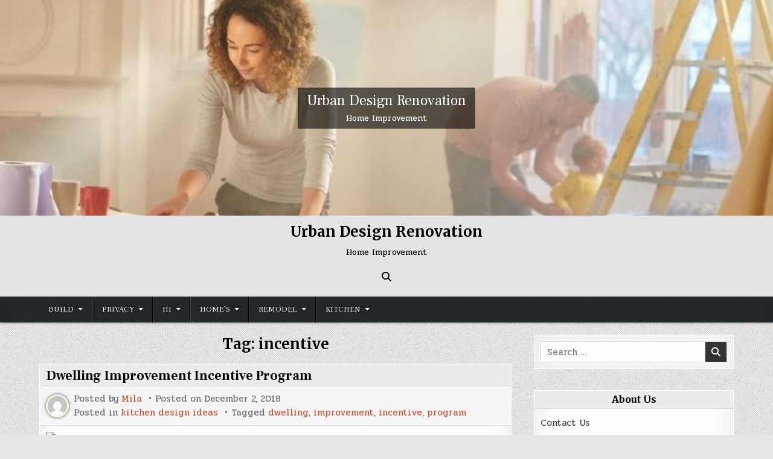

--- FILE ---
content_type: text/html; charset=UTF-8
request_url: https://www.urbandesignrenovation.com/tag/incentive
body_size: 14021
content:
<!DOCTYPE html>
<html lang="en-US">
<head>
<meta charset="UTF-8">
<meta name="viewport" content="width=device-width, initial-scale=1.0">
<link rel="profile" href="https://gmpg.org/xfn/11">
<title>incentive &#8211; Urban Design Renovation</title>
<meta name='robots' content='max-image-preview:large' />
<link rel='dns-prefetch' href='//fonts.googleapis.com' />
<link rel="alternate" type="application/rss+xml" title="Urban Design Renovation &raquo; Feed" href="https://www.urbandesignrenovation.com/feed" />
<link rel="alternate" type="application/rss+xml" title="Urban Design Renovation &raquo; incentive Tag Feed" href="https://www.urbandesignrenovation.com/tag/incentive/feed" />
<style id='wp-img-auto-sizes-contain-inline-css' type='text/css'>
img:is([sizes=auto i],[sizes^="auto," i]){contain-intrinsic-size:3000px 1500px}
/*# sourceURL=wp-img-auto-sizes-contain-inline-css */
</style>
<style id='wp-emoji-styles-inline-css' type='text/css'>

	img.wp-smiley, img.emoji {
		display: inline !important;
		border: none !important;
		box-shadow: none !important;
		height: 1em !important;
		width: 1em !important;
		margin: 0 0.07em !important;
		vertical-align: -0.1em !important;
		background: none !important;
		padding: 0 !important;
	}
/*# sourceURL=wp-emoji-styles-inline-css */
</style>
<style id='wp-block-library-inline-css' type='text/css'>
:root{--wp-block-synced-color:#7a00df;--wp-block-synced-color--rgb:122,0,223;--wp-bound-block-color:var(--wp-block-synced-color);--wp-editor-canvas-background:#ddd;--wp-admin-theme-color:#007cba;--wp-admin-theme-color--rgb:0,124,186;--wp-admin-theme-color-darker-10:#006ba1;--wp-admin-theme-color-darker-10--rgb:0,107,160.5;--wp-admin-theme-color-darker-20:#005a87;--wp-admin-theme-color-darker-20--rgb:0,90,135;--wp-admin-border-width-focus:2px}@media (min-resolution:192dpi){:root{--wp-admin-border-width-focus:1.5px}}.wp-element-button{cursor:pointer}:root .has-very-light-gray-background-color{background-color:#eee}:root .has-very-dark-gray-background-color{background-color:#313131}:root .has-very-light-gray-color{color:#eee}:root .has-very-dark-gray-color{color:#313131}:root .has-vivid-green-cyan-to-vivid-cyan-blue-gradient-background{background:linear-gradient(135deg,#00d084,#0693e3)}:root .has-purple-crush-gradient-background{background:linear-gradient(135deg,#34e2e4,#4721fb 50%,#ab1dfe)}:root .has-hazy-dawn-gradient-background{background:linear-gradient(135deg,#faaca8,#dad0ec)}:root .has-subdued-olive-gradient-background{background:linear-gradient(135deg,#fafae1,#67a671)}:root .has-atomic-cream-gradient-background{background:linear-gradient(135deg,#fdd79a,#004a59)}:root .has-nightshade-gradient-background{background:linear-gradient(135deg,#330968,#31cdcf)}:root .has-midnight-gradient-background{background:linear-gradient(135deg,#020381,#2874fc)}:root{--wp--preset--font-size--normal:16px;--wp--preset--font-size--huge:42px}.has-regular-font-size{font-size:1em}.has-larger-font-size{font-size:2.625em}.has-normal-font-size{font-size:var(--wp--preset--font-size--normal)}.has-huge-font-size{font-size:var(--wp--preset--font-size--huge)}.has-text-align-center{text-align:center}.has-text-align-left{text-align:left}.has-text-align-right{text-align:right}.has-fit-text{white-space:nowrap!important}#end-resizable-editor-section{display:none}.aligncenter{clear:both}.items-justified-left{justify-content:flex-start}.items-justified-center{justify-content:center}.items-justified-right{justify-content:flex-end}.items-justified-space-between{justify-content:space-between}.screen-reader-text{border:0;clip-path:inset(50%);height:1px;margin:-1px;overflow:hidden;padding:0;position:absolute;width:1px;word-wrap:normal!important}.screen-reader-text:focus{background-color:#ddd;clip-path:none;color:#444;display:block;font-size:1em;height:auto;left:5px;line-height:normal;padding:15px 23px 14px;text-decoration:none;top:5px;width:auto;z-index:100000}html :where(.has-border-color){border-style:solid}html :where([style*=border-top-color]){border-top-style:solid}html :where([style*=border-right-color]){border-right-style:solid}html :where([style*=border-bottom-color]){border-bottom-style:solid}html :where([style*=border-left-color]){border-left-style:solid}html :where([style*=border-width]){border-style:solid}html :where([style*=border-top-width]){border-top-style:solid}html :where([style*=border-right-width]){border-right-style:solid}html :where([style*=border-bottom-width]){border-bottom-style:solid}html :where([style*=border-left-width]){border-left-style:solid}html :where(img[class*=wp-image-]){height:auto;max-width:100%}:where(figure){margin:0 0 1em}html :where(.is-position-sticky){--wp-admin--admin-bar--position-offset:var(--wp-admin--admin-bar--height,0px)}@media screen and (max-width:600px){html :where(.is-position-sticky){--wp-admin--admin-bar--position-offset:0px}}

/*# sourceURL=wp-block-library-inline-css */
</style><style id='wp-block-heading-inline-css' type='text/css'>
h1:where(.wp-block-heading).has-background,h2:where(.wp-block-heading).has-background,h3:where(.wp-block-heading).has-background,h4:where(.wp-block-heading).has-background,h5:where(.wp-block-heading).has-background,h6:where(.wp-block-heading).has-background{padding:1.25em 2.375em}h1.has-text-align-left[style*=writing-mode]:where([style*=vertical-lr]),h1.has-text-align-right[style*=writing-mode]:where([style*=vertical-rl]),h2.has-text-align-left[style*=writing-mode]:where([style*=vertical-lr]),h2.has-text-align-right[style*=writing-mode]:where([style*=vertical-rl]),h3.has-text-align-left[style*=writing-mode]:where([style*=vertical-lr]),h3.has-text-align-right[style*=writing-mode]:where([style*=vertical-rl]),h4.has-text-align-left[style*=writing-mode]:where([style*=vertical-lr]),h4.has-text-align-right[style*=writing-mode]:where([style*=vertical-rl]),h5.has-text-align-left[style*=writing-mode]:where([style*=vertical-lr]),h5.has-text-align-right[style*=writing-mode]:where([style*=vertical-rl]),h6.has-text-align-left[style*=writing-mode]:where([style*=vertical-lr]),h6.has-text-align-right[style*=writing-mode]:where([style*=vertical-rl]){rotate:180deg}
/*# sourceURL=https://www.urbandesignrenovation.com/wp-includes/blocks/heading/style.min.css */
</style>
<style id='wp-block-image-inline-css' type='text/css'>
.wp-block-image>a,.wp-block-image>figure>a{display:inline-block}.wp-block-image img{box-sizing:border-box;height:auto;max-width:100%;vertical-align:bottom}@media not (prefers-reduced-motion){.wp-block-image img.hide{visibility:hidden}.wp-block-image img.show{animation:show-content-image .4s}}.wp-block-image[style*=border-radius] img,.wp-block-image[style*=border-radius]>a{border-radius:inherit}.wp-block-image.has-custom-border img{box-sizing:border-box}.wp-block-image.aligncenter{text-align:center}.wp-block-image.alignfull>a,.wp-block-image.alignwide>a{width:100%}.wp-block-image.alignfull img,.wp-block-image.alignwide img{height:auto;width:100%}.wp-block-image .aligncenter,.wp-block-image .alignleft,.wp-block-image .alignright,.wp-block-image.aligncenter,.wp-block-image.alignleft,.wp-block-image.alignright{display:table}.wp-block-image .aligncenter>figcaption,.wp-block-image .alignleft>figcaption,.wp-block-image .alignright>figcaption,.wp-block-image.aligncenter>figcaption,.wp-block-image.alignleft>figcaption,.wp-block-image.alignright>figcaption{caption-side:bottom;display:table-caption}.wp-block-image .alignleft{float:left;margin:.5em 1em .5em 0}.wp-block-image .alignright{float:right;margin:.5em 0 .5em 1em}.wp-block-image .aligncenter{margin-left:auto;margin-right:auto}.wp-block-image :where(figcaption){margin-bottom:1em;margin-top:.5em}.wp-block-image.is-style-circle-mask img{border-radius:9999px}@supports ((-webkit-mask-image:none) or (mask-image:none)) or (-webkit-mask-image:none){.wp-block-image.is-style-circle-mask img{border-radius:0;-webkit-mask-image:url('data:image/svg+xml;utf8,<svg viewBox="0 0 100 100" xmlns="http://www.w3.org/2000/svg"><circle cx="50" cy="50" r="50"/></svg>');mask-image:url('data:image/svg+xml;utf8,<svg viewBox="0 0 100 100" xmlns="http://www.w3.org/2000/svg"><circle cx="50" cy="50" r="50"/></svg>');mask-mode:alpha;-webkit-mask-position:center;mask-position:center;-webkit-mask-repeat:no-repeat;mask-repeat:no-repeat;-webkit-mask-size:contain;mask-size:contain}}:root :where(.wp-block-image.is-style-rounded img,.wp-block-image .is-style-rounded img){border-radius:9999px}.wp-block-image figure{margin:0}.wp-lightbox-container{display:flex;flex-direction:column;position:relative}.wp-lightbox-container img{cursor:zoom-in}.wp-lightbox-container img:hover+button{opacity:1}.wp-lightbox-container button{align-items:center;backdrop-filter:blur(16px) saturate(180%);background-color:#5a5a5a40;border:none;border-radius:4px;cursor:zoom-in;display:flex;height:20px;justify-content:center;opacity:0;padding:0;position:absolute;right:16px;text-align:center;top:16px;width:20px;z-index:100}@media not (prefers-reduced-motion){.wp-lightbox-container button{transition:opacity .2s ease}}.wp-lightbox-container button:focus-visible{outline:3px auto #5a5a5a40;outline:3px auto -webkit-focus-ring-color;outline-offset:3px}.wp-lightbox-container button:hover{cursor:pointer;opacity:1}.wp-lightbox-container button:focus{opacity:1}.wp-lightbox-container button:focus,.wp-lightbox-container button:hover,.wp-lightbox-container button:not(:hover):not(:active):not(.has-background){background-color:#5a5a5a40;border:none}.wp-lightbox-overlay{box-sizing:border-box;cursor:zoom-out;height:100vh;left:0;overflow:hidden;position:fixed;top:0;visibility:hidden;width:100%;z-index:100000}.wp-lightbox-overlay .close-button{align-items:center;cursor:pointer;display:flex;justify-content:center;min-height:40px;min-width:40px;padding:0;position:absolute;right:calc(env(safe-area-inset-right) + 16px);top:calc(env(safe-area-inset-top) + 16px);z-index:5000000}.wp-lightbox-overlay .close-button:focus,.wp-lightbox-overlay .close-button:hover,.wp-lightbox-overlay .close-button:not(:hover):not(:active):not(.has-background){background:none;border:none}.wp-lightbox-overlay .lightbox-image-container{height:var(--wp--lightbox-container-height);left:50%;overflow:hidden;position:absolute;top:50%;transform:translate(-50%,-50%);transform-origin:top left;width:var(--wp--lightbox-container-width);z-index:9999999999}.wp-lightbox-overlay .wp-block-image{align-items:center;box-sizing:border-box;display:flex;height:100%;justify-content:center;margin:0;position:relative;transform-origin:0 0;width:100%;z-index:3000000}.wp-lightbox-overlay .wp-block-image img{height:var(--wp--lightbox-image-height);min-height:var(--wp--lightbox-image-height);min-width:var(--wp--lightbox-image-width);width:var(--wp--lightbox-image-width)}.wp-lightbox-overlay .wp-block-image figcaption{display:none}.wp-lightbox-overlay button{background:none;border:none}.wp-lightbox-overlay .scrim{background-color:#fff;height:100%;opacity:.9;position:absolute;width:100%;z-index:2000000}.wp-lightbox-overlay.active{visibility:visible}@media not (prefers-reduced-motion){.wp-lightbox-overlay.active{animation:turn-on-visibility .25s both}.wp-lightbox-overlay.active img{animation:turn-on-visibility .35s both}.wp-lightbox-overlay.show-closing-animation:not(.active){animation:turn-off-visibility .35s both}.wp-lightbox-overlay.show-closing-animation:not(.active) img{animation:turn-off-visibility .25s both}.wp-lightbox-overlay.zoom.active{animation:none;opacity:1;visibility:visible}.wp-lightbox-overlay.zoom.active .lightbox-image-container{animation:lightbox-zoom-in .4s}.wp-lightbox-overlay.zoom.active .lightbox-image-container img{animation:none}.wp-lightbox-overlay.zoom.active .scrim{animation:turn-on-visibility .4s forwards}.wp-lightbox-overlay.zoom.show-closing-animation:not(.active){animation:none}.wp-lightbox-overlay.zoom.show-closing-animation:not(.active) .lightbox-image-container{animation:lightbox-zoom-out .4s}.wp-lightbox-overlay.zoom.show-closing-animation:not(.active) .lightbox-image-container img{animation:none}.wp-lightbox-overlay.zoom.show-closing-animation:not(.active) .scrim{animation:turn-off-visibility .4s forwards}}@keyframes show-content-image{0%{visibility:hidden}99%{visibility:hidden}to{visibility:visible}}@keyframes turn-on-visibility{0%{opacity:0}to{opacity:1}}@keyframes turn-off-visibility{0%{opacity:1;visibility:visible}99%{opacity:0;visibility:visible}to{opacity:0;visibility:hidden}}@keyframes lightbox-zoom-in{0%{transform:translate(calc((-100vw + var(--wp--lightbox-scrollbar-width))/2 + var(--wp--lightbox-initial-left-position)),calc(-50vh + var(--wp--lightbox-initial-top-position))) scale(var(--wp--lightbox-scale))}to{transform:translate(-50%,-50%) scale(1)}}@keyframes lightbox-zoom-out{0%{transform:translate(-50%,-50%) scale(1);visibility:visible}99%{visibility:visible}to{transform:translate(calc((-100vw + var(--wp--lightbox-scrollbar-width))/2 + var(--wp--lightbox-initial-left-position)),calc(-50vh + var(--wp--lightbox-initial-top-position))) scale(var(--wp--lightbox-scale));visibility:hidden}}
/*# sourceURL=https://www.urbandesignrenovation.com/wp-includes/blocks/image/style.min.css */
</style>
<style id='wp-block-list-inline-css' type='text/css'>
ol,ul{box-sizing:border-box}:root :where(.wp-block-list.has-background){padding:1.25em 2.375em}
/*# sourceURL=https://www.urbandesignrenovation.com/wp-includes/blocks/list/style.min.css */
</style>
<style id='wp-block-paragraph-inline-css' type='text/css'>
.is-small-text{font-size:.875em}.is-regular-text{font-size:1em}.is-large-text{font-size:2.25em}.is-larger-text{font-size:3em}.has-drop-cap:not(:focus):first-letter{float:left;font-size:8.4em;font-style:normal;font-weight:100;line-height:.68;margin:.05em .1em 0 0;text-transform:uppercase}body.rtl .has-drop-cap:not(:focus):first-letter{float:none;margin-left:.1em}p.has-drop-cap.has-background{overflow:hidden}:root :where(p.has-background){padding:1.25em 2.375em}:where(p.has-text-color:not(.has-link-color)) a{color:inherit}p.has-text-align-left[style*="writing-mode:vertical-lr"],p.has-text-align-right[style*="writing-mode:vertical-rl"]{rotate:180deg}
/*# sourceURL=https://www.urbandesignrenovation.com/wp-includes/blocks/paragraph/style.min.css */
</style>
<style id='global-styles-inline-css' type='text/css'>
:root{--wp--preset--aspect-ratio--square: 1;--wp--preset--aspect-ratio--4-3: 4/3;--wp--preset--aspect-ratio--3-4: 3/4;--wp--preset--aspect-ratio--3-2: 3/2;--wp--preset--aspect-ratio--2-3: 2/3;--wp--preset--aspect-ratio--16-9: 16/9;--wp--preset--aspect-ratio--9-16: 9/16;--wp--preset--color--black: #000000;--wp--preset--color--cyan-bluish-gray: #abb8c3;--wp--preset--color--white: #ffffff;--wp--preset--color--pale-pink: #f78da7;--wp--preset--color--vivid-red: #cf2e2e;--wp--preset--color--luminous-vivid-orange: #ff6900;--wp--preset--color--luminous-vivid-amber: #fcb900;--wp--preset--color--light-green-cyan: #7bdcb5;--wp--preset--color--vivid-green-cyan: #00d084;--wp--preset--color--pale-cyan-blue: #8ed1fc;--wp--preset--color--vivid-cyan-blue: #0693e3;--wp--preset--color--vivid-purple: #9b51e0;--wp--preset--gradient--vivid-cyan-blue-to-vivid-purple: linear-gradient(135deg,rgb(6,147,227) 0%,rgb(155,81,224) 100%);--wp--preset--gradient--light-green-cyan-to-vivid-green-cyan: linear-gradient(135deg,rgb(122,220,180) 0%,rgb(0,208,130) 100%);--wp--preset--gradient--luminous-vivid-amber-to-luminous-vivid-orange: linear-gradient(135deg,rgb(252,185,0) 0%,rgb(255,105,0) 100%);--wp--preset--gradient--luminous-vivid-orange-to-vivid-red: linear-gradient(135deg,rgb(255,105,0) 0%,rgb(207,46,46) 100%);--wp--preset--gradient--very-light-gray-to-cyan-bluish-gray: linear-gradient(135deg,rgb(238,238,238) 0%,rgb(169,184,195) 100%);--wp--preset--gradient--cool-to-warm-spectrum: linear-gradient(135deg,rgb(74,234,220) 0%,rgb(151,120,209) 20%,rgb(207,42,186) 40%,rgb(238,44,130) 60%,rgb(251,105,98) 80%,rgb(254,248,76) 100%);--wp--preset--gradient--blush-light-purple: linear-gradient(135deg,rgb(255,206,236) 0%,rgb(152,150,240) 100%);--wp--preset--gradient--blush-bordeaux: linear-gradient(135deg,rgb(254,205,165) 0%,rgb(254,45,45) 50%,rgb(107,0,62) 100%);--wp--preset--gradient--luminous-dusk: linear-gradient(135deg,rgb(255,203,112) 0%,rgb(199,81,192) 50%,rgb(65,88,208) 100%);--wp--preset--gradient--pale-ocean: linear-gradient(135deg,rgb(255,245,203) 0%,rgb(182,227,212) 50%,rgb(51,167,181) 100%);--wp--preset--gradient--electric-grass: linear-gradient(135deg,rgb(202,248,128) 0%,rgb(113,206,126) 100%);--wp--preset--gradient--midnight: linear-gradient(135deg,rgb(2,3,129) 0%,rgb(40,116,252) 100%);--wp--preset--font-size--small: 13px;--wp--preset--font-size--medium: 20px;--wp--preset--font-size--large: 36px;--wp--preset--font-size--x-large: 42px;--wp--preset--spacing--20: 0.44rem;--wp--preset--spacing--30: 0.67rem;--wp--preset--spacing--40: 1rem;--wp--preset--spacing--50: 1.5rem;--wp--preset--spacing--60: 2.25rem;--wp--preset--spacing--70: 3.38rem;--wp--preset--spacing--80: 5.06rem;--wp--preset--shadow--natural: 6px 6px 9px rgba(0, 0, 0, 0.2);--wp--preset--shadow--deep: 12px 12px 50px rgba(0, 0, 0, 0.4);--wp--preset--shadow--sharp: 6px 6px 0px rgba(0, 0, 0, 0.2);--wp--preset--shadow--outlined: 6px 6px 0px -3px rgb(255, 255, 255), 6px 6px rgb(0, 0, 0);--wp--preset--shadow--crisp: 6px 6px 0px rgb(0, 0, 0);}:where(.is-layout-flex){gap: 0.5em;}:where(.is-layout-grid){gap: 0.5em;}body .is-layout-flex{display: flex;}.is-layout-flex{flex-wrap: wrap;align-items: center;}.is-layout-flex > :is(*, div){margin: 0;}body .is-layout-grid{display: grid;}.is-layout-grid > :is(*, div){margin: 0;}:where(.wp-block-columns.is-layout-flex){gap: 2em;}:where(.wp-block-columns.is-layout-grid){gap: 2em;}:where(.wp-block-post-template.is-layout-flex){gap: 1.25em;}:where(.wp-block-post-template.is-layout-grid){gap: 1.25em;}.has-black-color{color: var(--wp--preset--color--black) !important;}.has-cyan-bluish-gray-color{color: var(--wp--preset--color--cyan-bluish-gray) !important;}.has-white-color{color: var(--wp--preset--color--white) !important;}.has-pale-pink-color{color: var(--wp--preset--color--pale-pink) !important;}.has-vivid-red-color{color: var(--wp--preset--color--vivid-red) !important;}.has-luminous-vivid-orange-color{color: var(--wp--preset--color--luminous-vivid-orange) !important;}.has-luminous-vivid-amber-color{color: var(--wp--preset--color--luminous-vivid-amber) !important;}.has-light-green-cyan-color{color: var(--wp--preset--color--light-green-cyan) !important;}.has-vivid-green-cyan-color{color: var(--wp--preset--color--vivid-green-cyan) !important;}.has-pale-cyan-blue-color{color: var(--wp--preset--color--pale-cyan-blue) !important;}.has-vivid-cyan-blue-color{color: var(--wp--preset--color--vivid-cyan-blue) !important;}.has-vivid-purple-color{color: var(--wp--preset--color--vivid-purple) !important;}.has-black-background-color{background-color: var(--wp--preset--color--black) !important;}.has-cyan-bluish-gray-background-color{background-color: var(--wp--preset--color--cyan-bluish-gray) !important;}.has-white-background-color{background-color: var(--wp--preset--color--white) !important;}.has-pale-pink-background-color{background-color: var(--wp--preset--color--pale-pink) !important;}.has-vivid-red-background-color{background-color: var(--wp--preset--color--vivid-red) !important;}.has-luminous-vivid-orange-background-color{background-color: var(--wp--preset--color--luminous-vivid-orange) !important;}.has-luminous-vivid-amber-background-color{background-color: var(--wp--preset--color--luminous-vivid-amber) !important;}.has-light-green-cyan-background-color{background-color: var(--wp--preset--color--light-green-cyan) !important;}.has-vivid-green-cyan-background-color{background-color: var(--wp--preset--color--vivid-green-cyan) !important;}.has-pale-cyan-blue-background-color{background-color: var(--wp--preset--color--pale-cyan-blue) !important;}.has-vivid-cyan-blue-background-color{background-color: var(--wp--preset--color--vivid-cyan-blue) !important;}.has-vivid-purple-background-color{background-color: var(--wp--preset--color--vivid-purple) !important;}.has-black-border-color{border-color: var(--wp--preset--color--black) !important;}.has-cyan-bluish-gray-border-color{border-color: var(--wp--preset--color--cyan-bluish-gray) !important;}.has-white-border-color{border-color: var(--wp--preset--color--white) !important;}.has-pale-pink-border-color{border-color: var(--wp--preset--color--pale-pink) !important;}.has-vivid-red-border-color{border-color: var(--wp--preset--color--vivid-red) !important;}.has-luminous-vivid-orange-border-color{border-color: var(--wp--preset--color--luminous-vivid-orange) !important;}.has-luminous-vivid-amber-border-color{border-color: var(--wp--preset--color--luminous-vivid-amber) !important;}.has-light-green-cyan-border-color{border-color: var(--wp--preset--color--light-green-cyan) !important;}.has-vivid-green-cyan-border-color{border-color: var(--wp--preset--color--vivid-green-cyan) !important;}.has-pale-cyan-blue-border-color{border-color: var(--wp--preset--color--pale-cyan-blue) !important;}.has-vivid-cyan-blue-border-color{border-color: var(--wp--preset--color--vivid-cyan-blue) !important;}.has-vivid-purple-border-color{border-color: var(--wp--preset--color--vivid-purple) !important;}.has-vivid-cyan-blue-to-vivid-purple-gradient-background{background: var(--wp--preset--gradient--vivid-cyan-blue-to-vivid-purple) !important;}.has-light-green-cyan-to-vivid-green-cyan-gradient-background{background: var(--wp--preset--gradient--light-green-cyan-to-vivid-green-cyan) !important;}.has-luminous-vivid-amber-to-luminous-vivid-orange-gradient-background{background: var(--wp--preset--gradient--luminous-vivid-amber-to-luminous-vivid-orange) !important;}.has-luminous-vivid-orange-to-vivid-red-gradient-background{background: var(--wp--preset--gradient--luminous-vivid-orange-to-vivid-red) !important;}.has-very-light-gray-to-cyan-bluish-gray-gradient-background{background: var(--wp--preset--gradient--very-light-gray-to-cyan-bluish-gray) !important;}.has-cool-to-warm-spectrum-gradient-background{background: var(--wp--preset--gradient--cool-to-warm-spectrum) !important;}.has-blush-light-purple-gradient-background{background: var(--wp--preset--gradient--blush-light-purple) !important;}.has-blush-bordeaux-gradient-background{background: var(--wp--preset--gradient--blush-bordeaux) !important;}.has-luminous-dusk-gradient-background{background: var(--wp--preset--gradient--luminous-dusk) !important;}.has-pale-ocean-gradient-background{background: var(--wp--preset--gradient--pale-ocean) !important;}.has-electric-grass-gradient-background{background: var(--wp--preset--gradient--electric-grass) !important;}.has-midnight-gradient-background{background: var(--wp--preset--gradient--midnight) !important;}.has-small-font-size{font-size: var(--wp--preset--font-size--small) !important;}.has-medium-font-size{font-size: var(--wp--preset--font-size--medium) !important;}.has-large-font-size{font-size: var(--wp--preset--font-size--large) !important;}.has-x-large-font-size{font-size: var(--wp--preset--font-size--x-large) !important;}
/*# sourceURL=global-styles-inline-css */
</style>

<style id='classic-theme-styles-inline-css' type='text/css'>
/*! This file is auto-generated */
.wp-block-button__link{color:#fff;background-color:#32373c;border-radius:9999px;box-shadow:none;text-decoration:none;padding:calc(.667em + 2px) calc(1.333em + 2px);font-size:1.125em}.wp-block-file__button{background:#32373c;color:#fff;text-decoration:none}
/*# sourceURL=/wp-includes/css/classic-themes.min.css */
</style>
<link rel='stylesheet' id='simple-writer-maincss-css' href='https://www.urbandesignrenovation.com/wp-content/themes/simple-writer/style.css' type='text/css' media='all' />
<link rel='stylesheet' id='fontawesome-css' href='https://www.urbandesignrenovation.com/wp-content/themes/simple-writer/assets/css/all.min.css' type='text/css' media='all' />
<link rel='stylesheet' id='simple-writer-webfont-css' href='//fonts.googleapis.com/css?family=Pridi:400,700|Oswald:400,700|Merriweather:400,400i,700,700i|Frank+Ruhl+Libre:400,700&#038;display=swap' type='text/css' media='all' />
<script type="text/javascript" src="https://www.urbandesignrenovation.com/wp-includes/js/jquery/jquery.min.js?ver=3.7.1" id="jquery-core-js"></script>
<script type="text/javascript" src="https://www.urbandesignrenovation.com/wp-includes/js/jquery/jquery-migrate.min.js?ver=3.4.1" id="jquery-migrate-js"></script>
<link rel="https://api.w.org/" href="https://www.urbandesignrenovation.com/wp-json/" /><link rel="alternate" title="JSON" type="application/json" href="https://www.urbandesignrenovation.com/wp-json/wp/v2/tags/90" /><link rel="EditURI" type="application/rsd+xml" title="RSD" href="https://www.urbandesignrenovation.com/xmlrpc.php?rsd" />
<meta name="generator" content="WordPress 6.9" />
    <style type="text/css">
            .simple-writer-site-title, .simple-writer-site-title a, .simple-writer-site-description {color: #000000;}
        </style>
    <style type="text/css" id="custom-background-css">
body.custom-background { background-image: url("https://www.urbandesignrenovation.com/wp-content/themes/simple-writer/assets/images/background.png"); background-position: left top; background-size: auto; background-repeat: repeat; background-attachment: fixed; }
</style>
	<link rel="icon" href="https://www.urbandesignrenovation.com/wp-content/uploads/2018/04/cropped-huy-1-32x32.jpg" sizes="32x32" />
<link rel="icon" href="https://www.urbandesignrenovation.com/wp-content/uploads/2018/04/cropped-huy-1-192x192.jpg" sizes="192x192" />
<link rel="apple-touch-icon" href="https://www.urbandesignrenovation.com/wp-content/uploads/2018/04/cropped-huy-1-180x180.jpg" />
<meta name="msapplication-TileImage" content="https://www.urbandesignrenovation.com/wp-content/uploads/2018/04/cropped-huy-1-270x270.jpg" />
</head>

<body class="archive tag tag-incentive tag-90 custom-background wp-theme-simple-writer simple-writer-group-blog simple-writer-animated simple-writer-fadein simple-writer-theme-is-active simple-writer-header-image-active simple-writer-header-full-width simple-writer-primary-menu-active simple-writer-primary-mobile-menu-active simple-writer-table-css-active simple-writer-uc-links" id="simple-writer-site-body" itemscope="itemscope" itemtype="http://schema.org/WebPage">
<a class="skip-link screen-reader-text" href="#simple-writer-posts-wrapper">Skip to content</a>

<div class="simple-writer-site-wrapper">

    <div class="simple-writer-header-image simple-writer-clearfix">
                <a href="https://www.urbandesignrenovation.com/" rel="home" class="simple-writer-header-img-link"><img src="https://www.urbandesignrenovation.com/wp-content/uploads/2025/04/cropped-house-renov1.jpg" width="1222" height="341" alt="" class="simple-writer-header-img" srcset="https://www.urbandesignrenovation.com/wp-content/uploads/2025/04/cropped-house-renov1.jpg 1222w, https://www.urbandesignrenovation.com/wp-content/uploads/2025/04/cropped-house-renov1-300x84.jpg 300w, https://www.urbandesignrenovation.com/wp-content/uploads/2025/04/cropped-house-renov1-1024x286.jpg 1024w, https://www.urbandesignrenovation.com/wp-content/uploads/2025/04/cropped-house-renov1-768x214.jpg 768w, https://www.urbandesignrenovation.com/wp-content/uploads/2025/04/cropped-house-renov1-1130x315.jpg 1130w, https://www.urbandesignrenovation.com/wp-content/uploads/2025/04/cropped-house-renov1-760x212.jpg 760w" sizes="(max-width: 1222px) 100vw, 1222px" decoding="async" fetchpriority="high" /></a>
                <div class="simple-writer-header-image-info">
    <div class="simple-writer-header-image-info-inside">
            <p class="simple-writer-header-image-site-title simple-writer-header-image-block"><a href="https://www.urbandesignrenovation.com/" rel="home">Urban Design Renovation</a></p>
    
            <p class="simple-writer-header-image-site-description simple-writer-header-image-block">Home Improvement</p>        </div>
    </div>
        </div>
    

<div class="simple-writer-container" id="simple-writer-header" itemscope="itemscope" itemtype="http://schema.org/WPHeader" role="banner">
<div class="simple-writer-head-content simple-writer-clearfix" id="simple-writer-head-content">
<div class="simple-writer-outer-wrapper">
<div class="simple-writer-header-inside simple-writer-clearfix">
<div class="simple-writer-header-inside-content simple-writer-clearfix">

<div class="simple-writer-logo">
    <div class="site-branding">
                  <p class="simple-writer-site-title"><a href="https://www.urbandesignrenovation.com/" rel="home">Urban Design Renovation</a></p>
            <p class="simple-writer-site-description"><span>Home Improvement</span></p>        </div>
</div>

<div class="simple-writer-header-social">

<div class="simple-writer-header-social-icons simple-writer-clearfix">
                                                                                                                                                                                                                                                                                    <a href="#" aria-label="Search Button" class="simple-writer-social-icon-search"><i class="fas fa-search" aria-hidden="true" title="Search"></i></a></div>

</div><!--/.simple-writer-header-social -->

</div>
</div>
</div><!--/#simple-writer-head-content -->
</div><!--/#simple-writer-header -->
</div>


<div id="simple-writer-search-overlay-wrap" class="simple-writer-search-overlay">
  <div class="simple-writer-search-overlay-content">
    
<form role="search" method="get" class="simple-writer-search-form" action="https://www.urbandesignrenovation.com/">
<label>
    <span class="simple-writer-sr-only">Search for:</span>
    <input type="search" class="simple-writer-search-field" placeholder="Search &hellip;" value="" name="s" />
</label>
<input type="submit" class="simple-writer-search-submit" value="&#xf002;" />
</form>  </div>
  <button class="simple-writer-search-closebtn" aria-label="Close Search" title="Close Search">&#xD7;</button>
</div>

<div class="simple-writer-container simple-writer-primary-menu-container simple-writer-clearfix">
<div class="simple-writer-primary-menu-container-inside simple-writer-clearfix">

<nav class="simple-writer-nav-primary" id="simple-writer-primary-navigation" itemscope="itemscope" itemtype="http://schema.org/SiteNavigationElement" role="navigation" aria-label="Primary Menu">
<div class="simple-writer-outer-wrapper">
<button class="simple-writer-primary-responsive-menu-icon" aria-controls="simple-writer-menu-primary-navigation" aria-expanded="false">Menu</button>
<ul id="simple-writer-menu-primary-navigation" class="simple-writer-primary-nav-menu simple-writer-menu-primary"><li id="menu-item-21" class="menu-item menu-item-type-taxonomy menu-item-object-category menu-item-has-children menu-item-21"><a href="https://www.urbandesignrenovation.com/category/build">Build</a>
<ul class="sub-menu">
	<li id="menu-item-22" class="menu-item menu-item-type-taxonomy menu-item-object-category menu-item-22"><a href="https://www.urbandesignrenovation.com/category/build/contractions">contractions</a></li>
	<li id="menu-item-23" class="menu-item menu-item-type-taxonomy menu-item-object-category menu-item-23"><a href="https://www.urbandesignrenovation.com/category/build/drywall-repair">drywall repair</a></li>
	<li id="menu-item-24" class="menu-item menu-item-type-taxonomy menu-item-object-category menu-item-24"><a href="https://www.urbandesignrenovation.com/category/build/fireplace-remodel">fireplace remodel</a></li>
</ul>
</li>
<li id="menu-item-40" class="menu-item menu-item-type-taxonomy menu-item-object-category menu-item-has-children menu-item-40"><a href="https://www.urbandesignrenovation.com/category/privacy">Privacy</a>
<ul class="sub-menu">
	<li id="menu-item-41" class="menu-item menu-item-type-taxonomy menu-item-object-category menu-item-41"><a href="https://www.urbandesignrenovation.com/category/privacy/bathroom-remodel">bathroom remodel</a></li>
	<li id="menu-item-42" class="menu-item menu-item-type-taxonomy menu-item-object-category menu-item-42"><a href="https://www.urbandesignrenovation.com/category/privacy/bathroom-remodel-cost">bathroom remodel cost</a></li>
	<li id="menu-item-43" class="menu-item menu-item-type-taxonomy menu-item-object-category menu-item-43"><a href="https://www.urbandesignrenovation.com/category/privacy/bathroom-remodel-ideas">bathroom remodel ideas</a></li>
</ul>
</li>
<li id="menu-item-25" class="menu-item menu-item-type-taxonomy menu-item-object-category menu-item-has-children menu-item-25"><a href="https://www.urbandesignrenovation.com/category/hi">HI</a>
<ul class="sub-menu">
	<li id="menu-item-26" class="menu-item menu-item-type-taxonomy menu-item-object-category menu-item-26"><a href="https://www.urbandesignrenovation.com/category/hi/home-improvement">home improvement</a></li>
	<li id="menu-item-27" class="menu-item menu-item-type-taxonomy menu-item-object-category menu-item-27"><a href="https://www.urbandesignrenovation.com/category/hi/home-improvement-cast">home improvement cast</a></li>
	<li id="menu-item-28" class="menu-item menu-item-type-taxonomy menu-item-object-category menu-item-28"><a href="https://www.urbandesignrenovation.com/category/hi/home-improvement-loans">home improvement loans</a></li>
	<li id="menu-item-29" class="menu-item menu-item-type-taxonomy menu-item-object-category menu-item-29"><a href="https://www.urbandesignrenovation.com/category/hi/home-improvement-stores">home improvement stores</a></li>
</ul>
</li>
<li id="menu-item-30" class="menu-item menu-item-type-taxonomy menu-item-object-category menu-item-has-children menu-item-30"><a href="https://www.urbandesignrenovation.com/category/homes">Home&#8217;s</a>
<ul class="sub-menu">
	<li id="menu-item-31" class="menu-item menu-item-type-taxonomy menu-item-object-category menu-item-31"><a href="https://www.urbandesignrenovation.com/category/homes/home">home</a></li>
	<li id="menu-item-32" class="menu-item menu-item-type-taxonomy menu-item-object-category menu-item-32"><a href="https://www.urbandesignrenovation.com/category/homes/home-remodeling">home remodeling</a></li>
	<li id="menu-item-33" class="menu-item menu-item-type-taxonomy menu-item-object-category menu-item-33"><a href="https://www.urbandesignrenovation.com/category/homes/home-repair">home repair</a></li>
</ul>
</li>
<li id="menu-item-44" class="menu-item menu-item-type-taxonomy menu-item-object-category menu-item-has-children menu-item-44"><a href="https://www.urbandesignrenovation.com/category/remodel">Remodel</a>
<ul class="sub-menu">
	<li id="menu-item-45" class="menu-item menu-item-type-taxonomy menu-item-object-category menu-item-45"><a href="https://www.urbandesignrenovation.com/category/remodel/improvements">improvements</a></li>
	<li id="menu-item-46" class="menu-item menu-item-type-taxonomy menu-item-object-category menu-item-46"><a href="https://www.urbandesignrenovation.com/category/remodel/lowes-home-improvement">lowe&#8217;s home improvement</a></li>
	<li id="menu-item-47" class="menu-item menu-item-type-taxonomy menu-item-object-category menu-item-47"><a href="https://www.urbandesignrenovation.com/category/remodel/remodeling">remodeling</a></li>
	<li id="menu-item-48" class="menu-item menu-item-type-taxonomy menu-item-object-category menu-item-48"><a href="https://www.urbandesignrenovation.com/category/remodel/renovation">renovation</a></li>
</ul>
</li>
<li id="menu-item-34" class="menu-item menu-item-type-taxonomy menu-item-object-category menu-item-has-children menu-item-34"><a href="https://www.urbandesignrenovation.com/category/kitchen">Kitchen</a>
<ul class="sub-menu">
	<li id="menu-item-35" class="menu-item menu-item-type-taxonomy menu-item-object-category menu-item-35"><a href="https://www.urbandesignrenovation.com/category/kitchen/kitchen-design-ideas">kitchen design ideas</a></li>
	<li id="menu-item-36" class="menu-item menu-item-type-taxonomy menu-item-object-category menu-item-36"><a href="https://www.urbandesignrenovation.com/category/kitchen/kitchen-ideas">kitchen ideas</a></li>
	<li id="menu-item-37" class="menu-item menu-item-type-taxonomy menu-item-object-category menu-item-37"><a href="https://www.urbandesignrenovation.com/category/kitchen/kitchen-remodel">kitchen remodel</a></li>
	<li id="menu-item-38" class="menu-item menu-item-type-taxonomy menu-item-object-category menu-item-38"><a href="https://www.urbandesignrenovation.com/category/kitchen/kitchen-remodel-cost">kitchen remodel cost</a></li>
	<li id="menu-item-39" class="menu-item menu-item-type-taxonomy menu-item-object-category menu-item-39"><a href="https://www.urbandesignrenovation.com/category/kitchen/kitchen-remodel-ideas">kitchen remodel ideas</a></li>
</ul>
</li>
</ul></div>
</nav>

</div>
</div>

<div class="simple-writer-outer-wrapper">


</div>

<div class="simple-writer-outer-wrapper" id="simple-writer-wrapper-outside">

<div class="simple-writer-container simple-writer-clearfix" id="simple-writer-wrapper">
<div class="simple-writer-content-wrapper simple-writer-clearfix" id="simple-writer-content-wrapper">
<div class="simple-writer-main-wrapper simple-writer-clearfix" id="simple-writer-main-wrapper" itemscope="itemscope" itemtype="http://schema.org/Blog" role="main">
<div class="theiaStickySidebar">
<div class="simple-writer-main-wrapper-inside simple-writer-clearfix">




<div class="simple-writer-posts-wrapper" id="simple-writer-posts-wrapper">
<div class="simple-writer-posts">

<div class="simple-writer-page-header-outside">
<header class="simple-writer-page-header">
<div class="simple-writer-page-header-inside">
<h1 class="page-title">Tag: <span>incentive</span></h1></div>
</header>
</div>

<div class="simple-writer-posts-content">


    <div class="simple-writer-posts-container simple-writer-summary-posts-container simple-writer-fpw-1-column">
    
        
<div class="simple-writer-summary-post-wrapper">
<div id="post-632" class="simple-writer-summary-post simple-writer-item-post simple-writer-summary-block">
<div class="simple-writer-summary-block-inside">

        <div class="simple-writer-summary-post-title-outer simple-writer-summary-post-block">
    <div class="simple-writer-summary-post-title-wrapper">
    <h2 class="simple-writer-summary-post-title simple-writer-fp-post-title"><a href="https://www.urbandesignrenovation.com/dwelling-improvement-incentive-program.html" rel="bookmark">Dwelling Improvement Incentive Program</a></h2>    </div>
    </div>
    
        <div class="simple-writer-summary-post-data simple-writer-summary-post-block">
    <div class="simple-writer-summary-post-data-inside">

    <img class="simple-writer-summary-post-author-image" alt="Mila" src="https://secure.gravatar.com/avatar/04db4b0b305a75ca176267764b002fd69c4756ed10a406255e915058c267bf2e?s=32&#038;d=mm&#038;r=g" />
                <div class="simple-writer-summary-post-header">
    <span class="simple-writer-summary-post-author simple-writer-summary-post-meta"><span class="simple-writer-summary-post-meta-text">Posted by&nbsp;</span><a href="https://www.urbandesignrenovation.com/author/mila">Mila</a></span>    <span class="simple-writer-summary-post-date simple-writer-summary-post-meta"><span class="simple-writer-summary-post-meta-text">Posted on&nbsp;</span>December 2, 2018</span>        </div>
    
            <div class="simple-writer-summary-post-footer">
                    <span class="simple-writer-summary-post-cat-links simple-writer-summary-post-meta"><span class="simple-writer-summary-post-meta-text">Posted in&nbsp;</span><a href="https://www.urbandesignrenovation.com/category/kitchen/kitchen-design-ideas" rel="category tag">kitchen design ideas</a></span>
                            <span class="simple-writer-summary-post-tags-links simple-writer-summary-post-meta"><span class="simple-writer-summary-post-meta-text">Tagged&nbsp;</span><a href="https://www.urbandesignrenovation.com/tag/dwelling" rel="tag">dwelling</a>, <a href="https://www.urbandesignrenovation.com/tag/improvement" rel="tag">improvement</a>, <a href="https://www.urbandesignrenovation.com/tag/incentive" rel="tag">incentive</a>, <a href="https://www.urbandesignrenovation.com/tag/program" rel="tag">program</a></span>
                </div>
        
    </div>
    </div>
    
    <div class="simple-writer-summary-post-details simple-writer-summary-post-block">
                        
                <div class="simple-writer-summary-post-detail-block simple-writer-summary-post-snippet simple-writer-fp-post-snippet simple-writer-summary-post-excerpt simple-writer-fp-post-excerpt"><p><img decoding="async" class='wp-post-image' style='float:left;margin-right:10px;' src="http://www.dbndrywall.com/wp-content/flagallery/lowes-home-improvement-warehouse/lowes01.jpg" width="1028px" alt="home improvement"/>By means of a set of comprehensive full-textual content content material, this database provides users with detailed, user-friendly how-to” info masking a wide range of dwelling enchancment and restore projects. A visible gag is that Wilson&#8217;s face isn&#8217;t proven in its entirety , initially (and most commonly) with the bottom half obscured by the tall privacy fence that separates the neighbors&#8217; yards. This gag is prolonged over the course of the series with other objects (or a beard) obscuring the bottom of his face, or the underside half exhibiting however the top obscured (resembling by a masks), or his full &hellip; <a href="https://www.urbandesignrenovation.com/dwelling-improvement-incentive-program.html" class="read-more">Read More... </a></p></div>
        
    <div class="simple-writer-summary-post-detail-block simple-writer-summary-post-read-more simple-writer-fp-post-read-more"><a href="https://www.urbandesignrenovation.com/dwelling-improvement-incentive-program.html">Continue Reading<span class="simple-writer-sr-only"> Dwelling Improvement Incentive Program</span></a></div>    </div>

</div>
</div>
</div>
        </div>
    <div class="clear"></div>

    

</div>

</div>
</div><!--/#simple-writer-posts-wrapper -->




</div>
</div>
</div><!-- /#simple-writer-main-wrapper -->


<div class="simple-writer-sidebar-wrapper simple-writer-sidebar-widget-areas simple-writer-clearfix" id="simple-writer-sidebar-wrapper" itemscope="itemscope" itemtype="http://schema.org/WPSideBar" role="complementary">
<div class="theiaStickySidebar">
<div class="simple-writer-sidebar-wrapper-inside simple-writer-clearfix">

<div id="search-4" class="simple-writer-side-widget widget simple-writer-widget-block widget_search"><div class="simple-writer-widget-block-inside">
<form role="search" method="get" class="simple-writer-search-form" action="https://www.urbandesignrenovation.com/">
<label>
    <span class="simple-writer-sr-only">Search for:</span>
    <input type="search" class="simple-writer-search-field" placeholder="Search &hellip;" value="" name="s" />
</label>
<input type="submit" class="simple-writer-search-submit" value="&#xf002;" />
</form></div></div><div id="nav_menu-2" class="simple-writer-side-widget widget simple-writer-widget-block widget_nav_menu"><div class="simple-writer-widget-block-inside"><div class="simple-writer-widget-header"><h2 class="simple-writer-widget-title"><span class="simple-writer-widget-title-inside simple-writer-clearfix">About Us</span></h2></div><nav class="menu-about-us-container" aria-label="About Us"><ul id="menu-about-us" class="menu"><li id="menu-item-17" class="menu-item menu-item-type-post_type menu-item-object-page menu-item-17"><a href="https://www.urbandesignrenovation.com/contact-us">Contact Us</a></li>
<li id="menu-item-16" class="menu-item menu-item-type-post_type menu-item-object-page menu-item-16"><a href="https://www.urbandesignrenovation.com/advertise-here">Advertise Here</a></li>
<li id="menu-item-14" class="menu-item menu-item-type-post_type menu-item-object-page menu-item-14"><a href="https://www.urbandesignrenovation.com/sitemap">Sitemap</a></li>
<li id="menu-item-15" class="menu-item menu-item-type-post_type menu-item-object-page menu-item-15"><a href="https://www.urbandesignrenovation.com/disclosure-policy">Disclosure Policy</a></li>
</ul></nav></div></div>
		<div id="recent-posts-2" class="simple-writer-side-widget widget simple-writer-widget-block widget_recent_entries"><div class="simple-writer-widget-block-inside">
		<div class="simple-writer-widget-header"><h2 class="simple-writer-widget-title"><span class="simple-writer-widget-title-inside simple-writer-clearfix">Recent Posts</span></h2></div><nav aria-label="Recent Posts">
		<ul>
											<li>
					<a href="https://www.urbandesignrenovation.com/japanese-work-culture-between-high-discipline-and-tough-challenges.html">Japanese Work Culture: Between High Discipline and Tough Challenges!</a>
									</li>
											<li>
					<a href="https://www.urbandesignrenovation.com/designing-a-seamless-home-addition-remodeling-and-renovation.html">Designing a Seamless Home Addition Remodeling and Renovation</a>
									</li>
											<li>
					<a href="https://www.urbandesignrenovation.com/ms-office-2013-activator-download.html">ms office 2013 activator download ✓ Activate Office 2013 Full Features Now➤ Step-by-Step Guide</a>
									</li>
											<li>
					<a href="https://www.urbandesignrenovation.com/what-to-consider-when-buying-a-used-shipping-container.html">What to Consider When Buying a Used Shipping Container?</a>
									</li>
											<li>
					<a href="https://www.urbandesignrenovation.com/flowers-3.html">Flowers</a>
									</li>
					</ul>

		</nav></div></div><div id="archives-2" class="simple-writer-side-widget widget simple-writer-widget-block widget_archive"><div class="simple-writer-widget-block-inside"><div class="simple-writer-widget-header"><h2 class="simple-writer-widget-title"><span class="simple-writer-widget-title-inside simple-writer-clearfix">Archives</span></h2></div>		<label class="screen-reader-text" for="archives-dropdown-2">Archives</label>
		<select id="archives-dropdown-2" name="archive-dropdown">
			
			<option value="">Select Month</option>
				<option value='https://www.urbandesignrenovation.com/2025/03'> March 2025 </option>
	<option value='https://www.urbandesignrenovation.com/2024/03'> March 2024 </option>
	<option value='https://www.urbandesignrenovation.com/2024/01'> January 2024 </option>
	<option value='https://www.urbandesignrenovation.com/2023/01'> January 2023 </option>
	<option value='https://www.urbandesignrenovation.com/2022/06'> June 2022 </option>
	<option value='https://www.urbandesignrenovation.com/2022/05'> May 2022 </option>
	<option value='https://www.urbandesignrenovation.com/2022/04'> April 2022 </option>
	<option value='https://www.urbandesignrenovation.com/2022/03'> March 2022 </option>
	<option value='https://www.urbandesignrenovation.com/2022/02'> February 2022 </option>
	<option value='https://www.urbandesignrenovation.com/2022/01'> January 2022 </option>
	<option value='https://www.urbandesignrenovation.com/2021/12'> December 2021 </option>
	<option value='https://www.urbandesignrenovation.com/2021/11'> November 2021 </option>
	<option value='https://www.urbandesignrenovation.com/2021/10'> October 2021 </option>
	<option value='https://www.urbandesignrenovation.com/2021/09'> September 2021 </option>
	<option value='https://www.urbandesignrenovation.com/2021/08'> August 2021 </option>
	<option value='https://www.urbandesignrenovation.com/2021/07'> July 2021 </option>
	<option value='https://www.urbandesignrenovation.com/2021/06'> June 2021 </option>
	<option value='https://www.urbandesignrenovation.com/2021/05'> May 2021 </option>
	<option value='https://www.urbandesignrenovation.com/2021/04'> April 2021 </option>
	<option value='https://www.urbandesignrenovation.com/2021/03'> March 2021 </option>
	<option value='https://www.urbandesignrenovation.com/2021/02'> February 2021 </option>
	<option value='https://www.urbandesignrenovation.com/2021/01'> January 2021 </option>
	<option value='https://www.urbandesignrenovation.com/2020/12'> December 2020 </option>
	<option value='https://www.urbandesignrenovation.com/2020/11'> November 2020 </option>
	<option value='https://www.urbandesignrenovation.com/2020/10'> October 2020 </option>
	<option value='https://www.urbandesignrenovation.com/2020/09'> September 2020 </option>
	<option value='https://www.urbandesignrenovation.com/2020/08'> August 2020 </option>
	<option value='https://www.urbandesignrenovation.com/2020/07'> July 2020 </option>
	<option value='https://www.urbandesignrenovation.com/2020/06'> June 2020 </option>
	<option value='https://www.urbandesignrenovation.com/2020/05'> May 2020 </option>
	<option value='https://www.urbandesignrenovation.com/2020/04'> April 2020 </option>
	<option value='https://www.urbandesignrenovation.com/2020/03'> March 2020 </option>
	<option value='https://www.urbandesignrenovation.com/2020/02'> February 2020 </option>
	<option value='https://www.urbandesignrenovation.com/2020/01'> January 2020 </option>
	<option value='https://www.urbandesignrenovation.com/2019/12'> December 2019 </option>
	<option value='https://www.urbandesignrenovation.com/2019/11'> November 2019 </option>
	<option value='https://www.urbandesignrenovation.com/2019/10'> October 2019 </option>
	<option value='https://www.urbandesignrenovation.com/2019/09'> September 2019 </option>
	<option value='https://www.urbandesignrenovation.com/2019/08'> August 2019 </option>
	<option value='https://www.urbandesignrenovation.com/2019/07'> July 2019 </option>
	<option value='https://www.urbandesignrenovation.com/2019/06'> June 2019 </option>
	<option value='https://www.urbandesignrenovation.com/2019/05'> May 2019 </option>
	<option value='https://www.urbandesignrenovation.com/2019/04'> April 2019 </option>
	<option value='https://www.urbandesignrenovation.com/2019/03'> March 2019 </option>
	<option value='https://www.urbandesignrenovation.com/2019/02'> February 2019 </option>
	<option value='https://www.urbandesignrenovation.com/2019/01'> January 2019 </option>
	<option value='https://www.urbandesignrenovation.com/2018/12'> December 2018 </option>
	<option value='https://www.urbandesignrenovation.com/2018/11'> November 2018 </option>
	<option value='https://www.urbandesignrenovation.com/2018/10'> October 2018 </option>
	<option value='https://www.urbandesignrenovation.com/2018/09'> September 2018 </option>
	<option value='https://www.urbandesignrenovation.com/2018/08'> August 2018 </option>
	<option value='https://www.urbandesignrenovation.com/2018/07'> July 2018 </option>
	<option value='https://www.urbandesignrenovation.com/2018/06'> June 2018 </option>
	<option value='https://www.urbandesignrenovation.com/2018/05'> May 2018 </option>
	<option value='https://www.urbandesignrenovation.com/2018/04'> April 2018 </option>
	<option value='https://www.urbandesignrenovation.com/2018/03'> March 2018 </option>
	<option value='https://www.urbandesignrenovation.com/2018/02'> February 2018 </option>
	<option value='https://www.urbandesignrenovation.com/2018/01'> January 2018 </option>
	<option value='https://www.urbandesignrenovation.com/2017/12'> December 2017 </option>
	<option value='https://www.urbandesignrenovation.com/2017/11'> November 2017 </option>
	<option value='https://www.urbandesignrenovation.com/2017/10'> October 2017 </option>
	<option value='https://www.urbandesignrenovation.com/2017/09'> September 2017 </option>
	<option value='https://www.urbandesignrenovation.com/2017/08'> August 2017 </option>
	<option value='https://www.urbandesignrenovation.com/2017/07'> July 2017 </option>
	<option value='https://www.urbandesignrenovation.com/2017/06'> June 2017 </option>
	<option value='https://www.urbandesignrenovation.com/2017/05'> May 2017 </option>
	<option value='https://www.urbandesignrenovation.com/2017/04'> April 2017 </option>

		</select>

			<script type="text/javascript">
/* <![CDATA[ */

( ( dropdownId ) => {
	const dropdown = document.getElementById( dropdownId );
	function onSelectChange() {
		setTimeout( () => {
			if ( 'escape' === dropdown.dataset.lastkey ) {
				return;
			}
			if ( dropdown.value ) {
				document.location.href = dropdown.value;
			}
		}, 250 );
	}
	function onKeyUp( event ) {
		if ( 'Escape' === event.key ) {
			dropdown.dataset.lastkey = 'escape';
		} else {
			delete dropdown.dataset.lastkey;
		}
	}
	function onClick() {
		delete dropdown.dataset.lastkey;
	}
	dropdown.addEventListener( 'keyup', onKeyUp );
	dropdown.addEventListener( 'click', onClick );
	dropdown.addEventListener( 'change', onSelectChange );
})( "archives-dropdown-2" );

//# sourceURL=WP_Widget_Archives%3A%3Awidget
/* ]]> */
</script>
</div></div><div id="categories-2" class="simple-writer-side-widget widget simple-writer-widget-block widget_categories"><div class="simple-writer-widget-block-inside"><div class="simple-writer-widget-header"><h2 class="simple-writer-widget-title"><span class="simple-writer-widget-title-inside simple-writer-clearfix">Categories</span></h2></div><form action="https://www.urbandesignrenovation.com" method="get"><label class="screen-reader-text" for="cat">Categories</label><select  name='cat' id='cat' class='postform'>
	<option value='-1'>Select Category</option>
	<option class="level-0" value="371">Advertising &amp; Marketing</option>
	<option class="level-0" value="375">Arts &amp; Entertainment</option>
	<option class="level-0" value="380">Auto &amp; Motor</option>
	<option class="level-0" value="12">bathroom remodel</option>
	<option class="level-0" value="13">bathroom remodel cost</option>
	<option class="level-0" value="14">bathroom remodel ideas</option>
	<option class="level-0" value="365">Business Products &amp; Services</option>
	<option class="level-0" value="367">Clothing &amp; Fashion</option>
	<option class="level-0" value="9">contractions</option>
	<option class="level-0" value="10">drywall repair</option>
	<option class="level-0" value="370">Employment</option>
	<option class="level-0" value="377">Financial</option>
	<option class="level-0" value="11">fireplace remodel</option>
	<option class="level-0" value="360">Foods &amp; Culinary</option>
	<option class="level-0" value="1">General</option>
	<option class="level-0" value="369">Health &amp; Fitness</option>
	<option class="level-0" value="376">Health Care &amp; Medical</option>
	<option class="level-0" value="5">HI</option>
	<option class="level-0" value="19">home</option>
	<option class="level-0" value="15">home improvement</option>
	<option class="level-0" value="16">home improvement cast</option>
	<option class="level-0" value="17">home improvement loans</option>
	<option class="level-0" value="18">home improvement stores</option>
	<option class="level-0" value="359">Home Products &amp; Services</option>
	<option class="level-0" value="20">home remodeling</option>
	<option class="level-0" value="21">home repair</option>
	<option class="level-0" value="22">improvements</option>
	<option class="level-0" value="379">Internet Services</option>
	<option class="level-0" value="26">kitchen design ideas</option>
	<option class="level-0" value="27">kitchen ideas</option>
	<option class="level-0" value="28">kitchen remodel</option>
	<option class="level-0" value="29">kitchen remodel cost</option>
	<option class="level-0" value="30">kitchen remodel ideas</option>
	<option class="level-0" value="23">lowe&#8217;s home improvement</option>
	<option class="level-0" value="363">Personal Product &amp; Services</option>
	<option class="level-0" value="366">Pets &amp; Animals</option>
	<option class="level-0" value="361">Real Estate</option>
	<option class="level-0" value="378">Relationships</option>
	<option class="level-0" value="24">remodeling</option>
	<option class="level-0" value="25">renovation</option>
	<option class="level-0" value="362">Software</option>
	<option class="level-0" value="372">Sports &amp; Athletics</option>
	<option class="level-0" value="364">Technology</option>
	<option class="level-0" value="374">Travel</option>
	<option class="level-0" value="368">Web Resources</option>
</select>
</form><script type="text/javascript">
/* <![CDATA[ */

( ( dropdownId ) => {
	const dropdown = document.getElementById( dropdownId );
	function onSelectChange() {
		setTimeout( () => {
			if ( 'escape' === dropdown.dataset.lastkey ) {
				return;
			}
			if ( dropdown.value && parseInt( dropdown.value ) > 0 && dropdown instanceof HTMLSelectElement ) {
				dropdown.parentElement.submit();
			}
		}, 250 );
	}
	function onKeyUp( event ) {
		if ( 'Escape' === event.key ) {
			dropdown.dataset.lastkey = 'escape';
		} else {
			delete dropdown.dataset.lastkey;
		}
	}
	function onClick() {
		delete dropdown.dataset.lastkey;
	}
	dropdown.addEventListener( 'keyup', onKeyUp );
	dropdown.addEventListener( 'click', onClick );
	dropdown.addEventListener( 'change', onSelectChange );
})( "cat" );

//# sourceURL=WP_Widget_Categories%3A%3Awidget
/* ]]> */
</script>
</div></div><div id="tag_cloud-2" class="simple-writer-side-widget widget simple-writer-widget-block widget_tag_cloud"><div class="simple-writer-widget-block-inside"><div class="simple-writer-widget-header"><h2 class="simple-writer-widget-title"><span class="simple-writer-widget-title-inside simple-writer-clearfix">Tags</span></h2></div><nav aria-label="Tags"><div class="tagcloud"><a href="https://www.urbandesignrenovation.com/tag/about" class="tag-cloud-link tag-link-209 tag-link-position-1" style="font-size: 9.1937984496124pt;" aria-label="about (12 items)">about</a>
<a href="https://www.urbandesignrenovation.com/tag/adorning" class="tag-cloud-link tag-link-93 tag-link-position-2" style="font-size: 8.8682170542636pt;" aria-label="adorning (11 items)">adorning</a>
<a href="https://www.urbandesignrenovation.com/tag/allen" class="tag-cloud-link tag-link-59 tag-link-position-3" style="font-size: 8.8682170542636pt;" aria-label="allen (11 items)">allen</a>
<a href="https://www.urbandesignrenovation.com/tag/allow" class="tag-cloud-link tag-link-277 tag-link-position-4" style="font-size: 12.883720930233pt;" aria-label="allow (27 items)">allow</a>
<a href="https://www.urbandesignrenovation.com/tag/backyard" class="tag-cloud-link tag-link-617 tag-link-position-5" style="font-size: 8pt;" aria-label="backyard (9 items)">backyard</a>
<a href="https://www.urbandesignrenovation.com/tag/basics" class="tag-cloud-link tag-link-280 tag-link-position-6" style="font-size: 11.472868217054pt;" aria-label="basics (20 items)">basics</a>
<a href="https://www.urbandesignrenovation.com/tag/bathroom" class="tag-cloud-link tag-link-472 tag-link-position-7" style="font-size: 8pt;" aria-label="bathroom (9 items)">bathroom</a>
<a href="https://www.urbandesignrenovation.com/tag/building" class="tag-cloud-link tag-link-139 tag-link-position-8" style="font-size: 12.449612403101pt;" aria-label="building (25 items)">building</a>
<a href="https://www.urbandesignrenovation.com/tag/cleaning" class="tag-cloud-link tag-link-383 tag-link-position-9" style="font-size: 8.4341085271318pt;" aria-label="cleaning (10 items)">cleaning</a>
<a href="https://www.urbandesignrenovation.com/tag/concepts" class="tag-cloud-link tag-link-544 tag-link-position-10" style="font-size: 8pt;" aria-label="concepts (9 items)">concepts</a>
<a href="https://www.urbandesignrenovation.com/tag/contractor" class="tag-cloud-link tag-link-88 tag-link-position-11" style="font-size: 9.1937984496124pt;" aria-label="contractor (12 items)">contractor</a>
<a href="https://www.urbandesignrenovation.com/tag/deals" class="tag-cloud-link tag-link-186 tag-link-position-12" style="font-size: 8pt;" aria-label="deals (9 items)">deals</a>
<a href="https://www.urbandesignrenovation.com/tag/decorating" class="tag-cloud-link tag-link-65 tag-link-position-13" style="font-size: 9.6279069767442pt;" aria-label="decorating (13 items)">decorating</a>
<a href="https://www.urbandesignrenovation.com/tag/design" class="tag-cloud-link tag-link-158 tag-link-position-14" style="font-size: 16.356589147287pt;" aria-label="design (58 items)">design</a>
<a href="https://www.urbandesignrenovation.com/tag/dwelling" class="tag-cloud-link tag-link-45 tag-link-position-15" style="font-size: 17.550387596899pt;" aria-label="dwelling (74 items)">dwelling</a>
<a href="https://www.urbandesignrenovation.com/tag/enchancment" class="tag-cloud-link tag-link-76 tag-link-position-16" style="font-size: 15.922480620155pt;" aria-label="enchancment (53 items)">enchancment</a>
<a href="https://www.urbandesignrenovation.com/tag/finish" class="tag-cloud-link tag-link-385 tag-link-position-17" style="font-size: 8.4341085271318pt;" aria-label="finish (10 items)">finish</a>
<a href="https://www.urbandesignrenovation.com/tag/fundamentals" class="tag-cloud-link tag-link-266 tag-link-position-18" style="font-size: 11.906976744186pt;" aria-label="fundamentals (22 items)">fundamentals</a>
<a href="https://www.urbandesignrenovation.com/tag/garden" class="tag-cloud-link tag-link-513 tag-link-position-19" style="font-size: 8.8682170542636pt;" aria-label="garden (11 items)">garden</a>
<a href="https://www.urbandesignrenovation.com/tag/home" class="tag-cloud-link tag-link-501 tag-link-position-20" style="font-size: 12.124031007752pt;" aria-label="Home (23 items)">Home</a>
<a href="https://www.urbandesignrenovation.com/tag/house" class="tag-cloud-link tag-link-34 tag-link-position-21" style="font-size: 18.093023255814pt;" aria-label="house (85 items)">house</a>
<a href="https://www.urbandesignrenovation.com/tag/ideas" class="tag-cloud-link tag-link-66 tag-link-position-22" style="font-size: 14.294573643411pt;" aria-label="ideas (37 items)">ideas</a>
<a href="https://www.urbandesignrenovation.com/tag/improvement" class="tag-cloud-link tag-link-61 tag-link-position-23" style="font-size: 22pt;" aria-label="improvement (196 items)">improvement</a>
<a href="https://www.urbandesignrenovation.com/tag/improvements" class="tag-cloud-link tag-link-224 tag-link-position-24" style="font-size: 11.038759689922pt;" aria-label="improvements (18 items)">improvements</a>
<a href="https://www.urbandesignrenovation.com/tag/kitchen" class="tag-cloud-link tag-link-311 tag-link-position-25" style="font-size: 9.1937984496124pt;" aria-label="kitchen (12 items)">kitchen</a>
<a href="https://www.urbandesignrenovation.com/tag/lavatory" class="tag-cloud-link tag-link-562 tag-link-position-26" style="font-size: 10.821705426357pt;" aria-label="lavatory (17 items)">lavatory</a>
<a href="https://www.urbandesignrenovation.com/tag/lease" class="tag-cloud-link tag-link-382 tag-link-position-27" style="font-size: 9.953488372093pt;" aria-label="lease (14 items)">lease</a>
<a href="https://www.urbandesignrenovation.com/tag/legalities" class="tag-cloud-link tag-link-257 tag-link-position-28" style="font-size: 13.751937984496pt;" aria-label="legalities (33 items)">legalities</a>
<a href="https://www.urbandesignrenovation.com/tag/loans" class="tag-cloud-link tag-link-132 tag-link-position-29" style="font-size: 10.170542635659pt;" aria-label="loans (15 items)">loans</a>
<a href="https://www.urbandesignrenovation.com/tag/males" class="tag-cloud-link tag-link-391 tag-link-position-30" style="font-size: 8.8682170542636pt;" aria-label="males (11 items)">males</a>
<a href="https://www.urbandesignrenovation.com/tag/permit" class="tag-cloud-link tag-link-276 tag-link-position-31" style="font-size: 12.883720930233pt;" aria-label="permit (27 items)">permit</a>
<a href="https://www.urbandesignrenovation.com/tag/remodeling" class="tag-cloud-link tag-link-82 tag-link-position-32" style="font-size: 16.46511627907pt;" aria-label="remodeling (59 items)">remodeling</a>
<a href="https://www.urbandesignrenovation.com/tag/renovating" class="tag-cloud-link tag-link-259 tag-link-position-33" style="font-size: 13.751937984496pt;" aria-label="renovating (33 items)">renovating</a>
<a href="https://www.urbandesignrenovation.com/tag/renovation" class="tag-cloud-link tag-link-35 tag-link-position-34" style="font-size: 18.744186046512pt;" aria-label="renovation (96 items)">renovation</a>
<a href="https://www.urbandesignrenovation.com/tag/repair" class="tag-cloud-link tag-link-438 tag-link-position-35" style="font-size: 9.6279069767442pt;" aria-label="repair (13 items)">repair</a>
<a href="https://www.urbandesignrenovation.com/tag/required" class="tag-cloud-link tag-link-258 tag-link-position-36" style="font-size: 13.751937984496pt;" aria-label="required (33 items)">required</a>
<a href="https://www.urbandesignrenovation.com/tag/residence" class="tag-cloud-link tag-link-39 tag-link-position-37" style="font-size: 17.333333333333pt;" aria-label="residence (71 items)">residence</a>
<a href="https://www.urbandesignrenovation.com/tag/reworking" class="tag-cloud-link tag-link-36 tag-link-position-38" style="font-size: 10.821705426357pt;" aria-label="reworking (17 items)">reworking</a>
<a href="https://www.urbandesignrenovation.com/tag/roofing" class="tag-cloud-link tag-link-275 tag-link-position-39" style="font-size: 8pt;" aria-label="roofing (9 items)">roofing</a>
<a href="https://www.urbandesignrenovation.com/tag/services" class="tag-cloud-link tag-link-347 tag-link-position-40" style="font-size: 9.1937984496124pt;" aria-label="services (12 items)">services</a>
<a href="https://www.urbandesignrenovation.com/tag/siding" class="tag-cloud-link tag-link-309 tag-link-position-41" style="font-size: 8pt;" aria-label="siding (9 items)">siding</a>
<a href="https://www.urbandesignrenovation.com/tag/small" class="tag-cloud-link tag-link-545 tag-link-position-42" style="font-size: 8pt;" aria-label="small (9 items)">small</a>
<a href="https://www.urbandesignrenovation.com/tag/things" class="tag-cloud-link tag-link-437 tag-link-position-43" style="font-size: 8pt;" aria-label="things (9 items)">things</a>
<a href="https://www.urbandesignrenovation.com/tag/toilet" class="tag-cloud-link tag-link-556 tag-link-position-44" style="font-size: 9.953488372093pt;" aria-label="toilet (14 items)">toilet</a>
<a href="https://www.urbandesignrenovation.com/tag/transforming" class="tag-cloud-link tag-link-157 tag-link-position-45" style="font-size: 11.038759689922pt;" aria-label="transforming (18 items)">transforming</a></div>
</nav></div></div><div id="magenet_widget-2" class="simple-writer-side-widget widget simple-writer-widget-block widget_magenet_widget"><div class="simple-writer-widget-block-inside"><aside class="widget magenet_widget_box"><div class="mads-block"></div></aside></div></div>
</div>
</div>
</div><!-- /#simple-writer-sidebar-wrapper-->
<!-- wmm w -->
</div>

</div><!--/#simple-writer-content-wrapper -->
</div><!--/#simple-writer-wrapper -->

<div class="simple-writer-outer-wrapper">


</div>



<div class="simple-writer-clearfix" id="simple-writer-site-bottom">
<div class="simple-writer-site-bottom-inside simple-writer-container">
<div class="simple-writer-outer-wrapper">

  <p class='simple-writer-copyright'>Copyright &copy; 2026 Urban Design Renovation</p>
<p class='simple-writer-credit'><a href="https://themesdna.com/">Design by ThemesDNA.com</a></p>

</div>
</div>
</div><!--/#simple-writer-site-bottom -->


</div>

<button class="simple-writer-scroll-top" title="Scroll to Top"><i class="fas fa-arrow-up" aria-hidden="true"></i><span class="simple-writer-sr-only">Scroll to Top</span></button>
<script type="speculationrules">
{"prefetch":[{"source":"document","where":{"and":[{"href_matches":"/*"},{"not":{"href_matches":["/wp-*.php","/wp-admin/*","/wp-content/uploads/*","/wp-content/*","/wp-content/plugins/*","/wp-content/themes/simple-writer/*","/*\\?(.+)"]}},{"not":{"selector_matches":"a[rel~=\"nofollow\"]"}},{"not":{"selector_matches":".no-prefetch, .no-prefetch a"}}]},"eagerness":"conservative"}]}
</script>
<script type="text/javascript" src="https://www.urbandesignrenovation.com/wp-content/themes/simple-writer/assets/js/ResizeSensor.min.js" id="ResizeSensor-js"></script>
<script type="text/javascript" src="https://www.urbandesignrenovation.com/wp-content/themes/simple-writer/assets/js/theia-sticky-sidebar.min.js" id="theia-sticky-sidebar-js"></script>
<script type="text/javascript" src="https://www.urbandesignrenovation.com/wp-content/themes/simple-writer/assets/js/jquery.fitvids.min.js" id="fitvids-js"></script>
<script type="text/javascript" src="https://www.urbandesignrenovation.com/wp-content/themes/simple-writer/assets/js/navigation.js" id="simple-writer-navigation-js"></script>
<script type="text/javascript" src="https://www.urbandesignrenovation.com/wp-content/themes/simple-writer/assets/js/skip-link-focus-fix.js" id="simple-writer-skip-link-focus-fix-js"></script>
<script type="text/javascript" src="https://www.urbandesignrenovation.com/wp-includes/js/imagesloaded.min.js?ver=5.0.0" id="imagesloaded-js"></script>
<script type="text/javascript" id="simple-writer-customjs-js-extra">
/* <![CDATA[ */
var simple_writer_ajax_object = {"ajaxurl":"https://www.urbandesignrenovation.com/wp-admin/admin-ajax.php","primary_menu_active":"1","sticky_menu_active":"1","sticky_mobile_menu_active":"","sticky_sidebar_active":"1","fitvids_active":"1","backtotop_active":"1"};
//# sourceURL=simple-writer-customjs-js-extra
/* ]]> */
</script>
<script type="text/javascript" src="https://www.urbandesignrenovation.com/wp-content/themes/simple-writer/assets/js/custom.js" id="simple-writer-customjs-js"></script>
<script id="wp-emoji-settings" type="application/json">
{"baseUrl":"https://s.w.org/images/core/emoji/17.0.2/72x72/","ext":".png","svgUrl":"https://s.w.org/images/core/emoji/17.0.2/svg/","svgExt":".svg","source":{"concatemoji":"https://www.urbandesignrenovation.com/wp-includes/js/wp-emoji-release.min.js?ver=6.9"}}
</script>
<script type="module">
/* <![CDATA[ */
/*! This file is auto-generated */
const a=JSON.parse(document.getElementById("wp-emoji-settings").textContent),o=(window._wpemojiSettings=a,"wpEmojiSettingsSupports"),s=["flag","emoji"];function i(e){try{var t={supportTests:e,timestamp:(new Date).valueOf()};sessionStorage.setItem(o,JSON.stringify(t))}catch(e){}}function c(e,t,n){e.clearRect(0,0,e.canvas.width,e.canvas.height),e.fillText(t,0,0);t=new Uint32Array(e.getImageData(0,0,e.canvas.width,e.canvas.height).data);e.clearRect(0,0,e.canvas.width,e.canvas.height),e.fillText(n,0,0);const a=new Uint32Array(e.getImageData(0,0,e.canvas.width,e.canvas.height).data);return t.every((e,t)=>e===a[t])}function p(e,t){e.clearRect(0,0,e.canvas.width,e.canvas.height),e.fillText(t,0,0);var n=e.getImageData(16,16,1,1);for(let e=0;e<n.data.length;e++)if(0!==n.data[e])return!1;return!0}function u(e,t,n,a){switch(t){case"flag":return n(e,"\ud83c\udff3\ufe0f\u200d\u26a7\ufe0f","\ud83c\udff3\ufe0f\u200b\u26a7\ufe0f")?!1:!n(e,"\ud83c\udde8\ud83c\uddf6","\ud83c\udde8\u200b\ud83c\uddf6")&&!n(e,"\ud83c\udff4\udb40\udc67\udb40\udc62\udb40\udc65\udb40\udc6e\udb40\udc67\udb40\udc7f","\ud83c\udff4\u200b\udb40\udc67\u200b\udb40\udc62\u200b\udb40\udc65\u200b\udb40\udc6e\u200b\udb40\udc67\u200b\udb40\udc7f");case"emoji":return!a(e,"\ud83e\u1fac8")}return!1}function f(e,t,n,a){let r;const o=(r="undefined"!=typeof WorkerGlobalScope&&self instanceof WorkerGlobalScope?new OffscreenCanvas(300,150):document.createElement("canvas")).getContext("2d",{willReadFrequently:!0}),s=(o.textBaseline="top",o.font="600 32px Arial",{});return e.forEach(e=>{s[e]=t(o,e,n,a)}),s}function r(e){var t=document.createElement("script");t.src=e,t.defer=!0,document.head.appendChild(t)}a.supports={everything:!0,everythingExceptFlag:!0},new Promise(t=>{let n=function(){try{var e=JSON.parse(sessionStorage.getItem(o));if("object"==typeof e&&"number"==typeof e.timestamp&&(new Date).valueOf()<e.timestamp+604800&&"object"==typeof e.supportTests)return e.supportTests}catch(e){}return null}();if(!n){if("undefined"!=typeof Worker&&"undefined"!=typeof OffscreenCanvas&&"undefined"!=typeof URL&&URL.createObjectURL&&"undefined"!=typeof Blob)try{var e="postMessage("+f.toString()+"("+[JSON.stringify(s),u.toString(),c.toString(),p.toString()].join(",")+"));",a=new Blob([e],{type:"text/javascript"});const r=new Worker(URL.createObjectURL(a),{name:"wpTestEmojiSupports"});return void(r.onmessage=e=>{i(n=e.data),r.terminate(),t(n)})}catch(e){}i(n=f(s,u,c,p))}t(n)}).then(e=>{for(const n in e)a.supports[n]=e[n],a.supports.everything=a.supports.everything&&a.supports[n],"flag"!==n&&(a.supports.everythingExceptFlag=a.supports.everythingExceptFlag&&a.supports[n]);var t;a.supports.everythingExceptFlag=a.supports.everythingExceptFlag&&!a.supports.flag,a.supports.everything||((t=a.source||{}).concatemoji?r(t.concatemoji):t.wpemoji&&t.twemoji&&(r(t.twemoji),r(t.wpemoji)))});
//# sourceURL=https://www.urbandesignrenovation.com/wp-includes/js/wp-emoji-loader.min.js
/* ]]> */
</script>
<script defer src="https://static.cloudflareinsights.com/beacon.min.js/vcd15cbe7772f49c399c6a5babf22c1241717689176015" integrity="sha512-ZpsOmlRQV6y907TI0dKBHq9Md29nnaEIPlkf84rnaERnq6zvWvPUqr2ft8M1aS28oN72PdrCzSjY4U6VaAw1EQ==" data-cf-beacon='{"version":"2024.11.0","token":"af2e9d8f42a3439493503c90a6fe66a6","r":1,"server_timing":{"name":{"cfCacheStatus":true,"cfEdge":true,"cfExtPri":true,"cfL4":true,"cfOrigin":true,"cfSpeedBrain":true},"location_startswith":null}}' crossorigin="anonymous"></script>
</body>
</html>